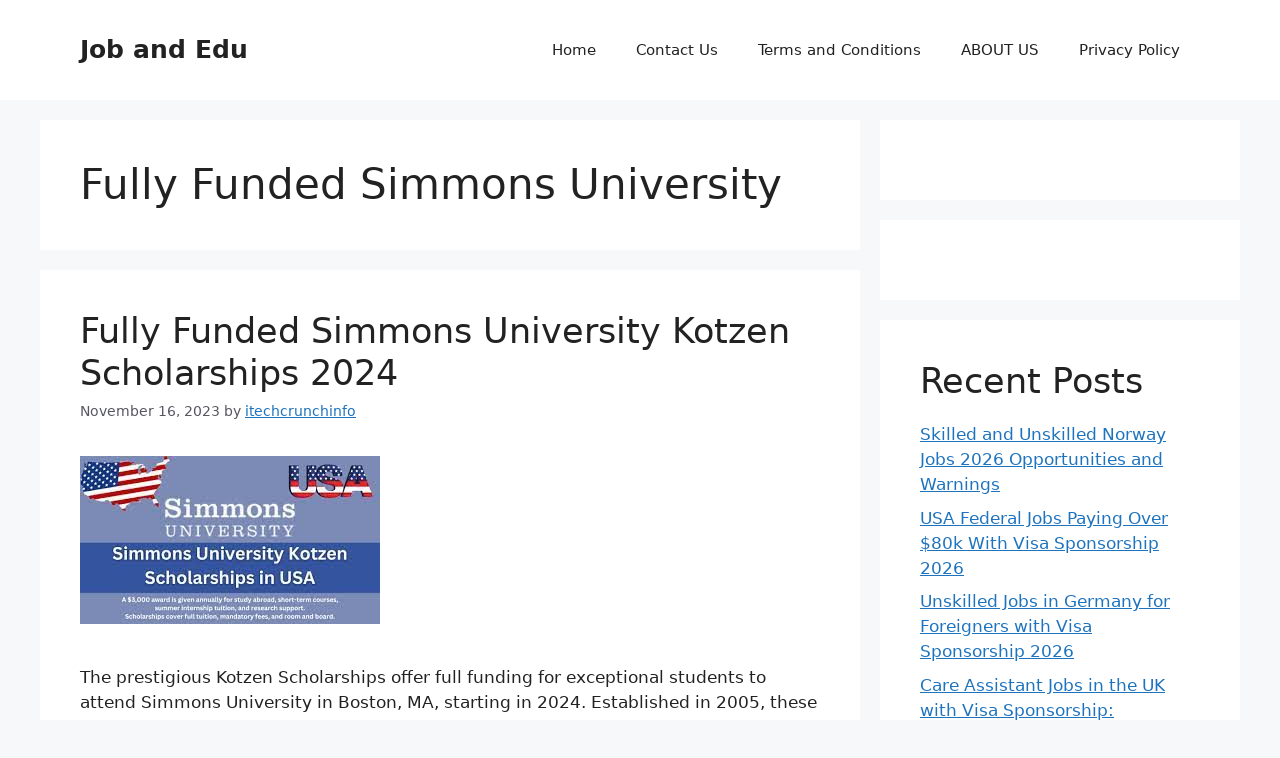

--- FILE ---
content_type: text/html; charset=utf-8
request_url: https://www.google.com/recaptcha/api2/aframe
body_size: 250
content:
<!DOCTYPE HTML><html><head><meta http-equiv="content-type" content="text/html; charset=UTF-8"></head><body><script nonce="xHAA3k7bIiJH5B5AbTcEpQ">/** Anti-fraud and anti-abuse applications only. See google.com/recaptcha */ try{var clients={'sodar':'https://pagead2.googlesyndication.com/pagead/sodar?'};window.addEventListener("message",function(a){try{if(a.source===window.parent){var b=JSON.parse(a.data);var c=clients[b['id']];if(c){var d=document.createElement('img');d.src=c+b['params']+'&rc='+(localStorage.getItem("rc::a")?sessionStorage.getItem("rc::b"):"");window.document.body.appendChild(d);sessionStorage.setItem("rc::e",parseInt(sessionStorage.getItem("rc::e")||0)+1);localStorage.setItem("rc::h",'1769264433978');}}}catch(b){}});window.parent.postMessage("_grecaptcha_ready", "*");}catch(b){}</script></body></html>